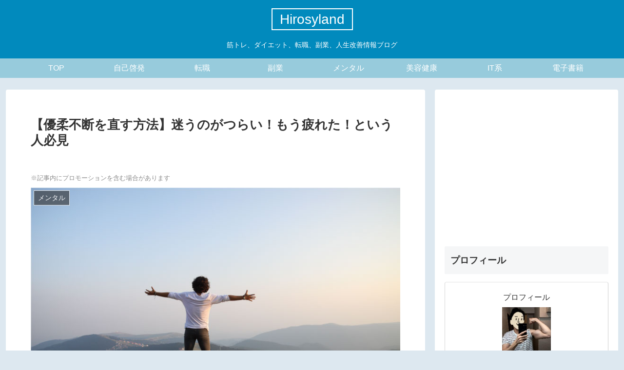

--- FILE ---
content_type: text/html; charset=utf-8
request_url: https://www.google.com/recaptcha/api2/aframe
body_size: 268
content:
<!DOCTYPE HTML><html><head><meta http-equiv="content-type" content="text/html; charset=UTF-8"></head><body><script nonce="F6WevSSQ_aXLAiO-MRvDGQ">/** Anti-fraud and anti-abuse applications only. See google.com/recaptcha */ try{var clients={'sodar':'https://pagead2.googlesyndication.com/pagead/sodar?'};window.addEventListener("message",function(a){try{if(a.source===window.parent){var b=JSON.parse(a.data);var c=clients[b['id']];if(c){var d=document.createElement('img');d.src=c+b['params']+'&rc='+(localStorage.getItem("rc::a")?sessionStorage.getItem("rc::b"):"");window.document.body.appendChild(d);sessionStorage.setItem("rc::e",parseInt(sessionStorage.getItem("rc::e")||0)+1);localStorage.setItem("rc::h",'1768682902239');}}}catch(b){}});window.parent.postMessage("_grecaptcha_ready", "*");}catch(b){}</script></body></html>